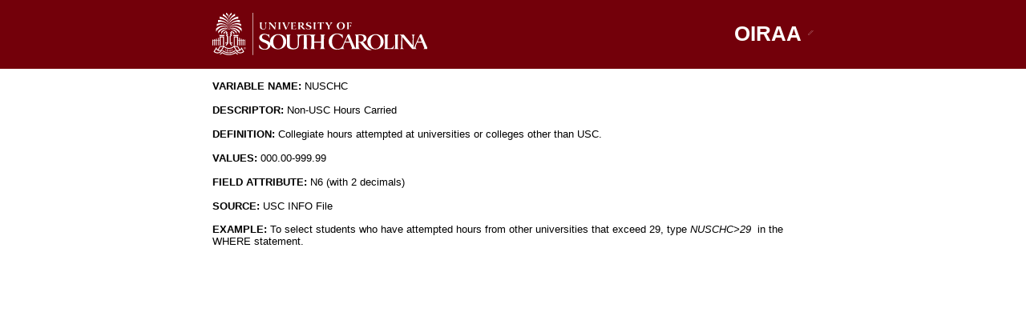

--- FILE ---
content_type: text/html
request_url: http://oiraa.dw.sc.edu/dataware/datadictionary/prebanner/Nuschc.htm
body_size: 5060
content:

<!--[if lt IE 7]> <html class="no-js ie6 oldie" lang="en"> <![endif]--><!--[if IE 7]> <html class="no-js ie7 oldie" lang="en"> <![endif]--><!--[if IE 8]> <html class="no-js ie8 oldie" lang="en"> <![endif]--><!--[if gt IE 8]><!--><html lang="en"><!-- InstanceBegin template="/Templates/IACSite_DataDict.dwt" codeOutsideHTMLIsLocked="false" -->
<head>

<title>Data Dictionary - Office of Institutional Research, Assessment, and Analytics | University of South Carolina</title>
 
<style>
select { width: auto; margin:0; }
::-webkit-input-placeholder { color: #a3a3a3; }
:-ms-input-placeholder {  color: #a3a3a3;  } 

body {
  margin: 0px;
  padding: 0px;
  color: black;
  font-size: 14px;
  font-family: 'Open Sans', sans-serif !important;
}

body, table, td, th {
  margin: 0 auto;
}

h1, h2, h3, h4, h5, h6 {
    color: #73000a;
    margin: 0px 0px 5px;
}

h1 {
    font-size: 2em;
    margin: 0.67em 0;
}

h2 {
    font-size: 1.5em;
    margin: 0.83em 0;
}

h3 {
    font-size: 1.17em;
    margin: 1em 0;
}

h4 {
    font-size: 1em;
    margin: 1.33em 0;
}

h5 {
    font-size: 0.875em;
    margin: 1.67em 0;
}

h6 {
    font-size: 0.75em;
    margin: 2.33em 0;
}

a:link {
  color: #990000;
  text-decoration: underline;
}

a:active {
  color: #990000;
  text-decoration: underline;
}

.copyright {
  font-size: 10px;
}

a:visited 
{
  color: #990000;
}	

a {
  font-weight: 700;
}

a:hover {
  color: #818701;
}

#usc-header,
#usc-footer {
  background-color: #73000A;
  color: #FFF;
  font-family: 'Open Sans', sans-serif;
  float: left;
  width: 100%;
  padding: 10px 0;
  position: relative;
  text-align: center;
}

#usc-header {
  margin-bottom: 1em;
}

.container.mod-header {
  display: -webkit-box;
  display: -ms-flexbox;
  display: flex;
  -webkit-box-align: center;
  -ms-flex-align: center;
  align-items: center;
  -ms-flex-wrap: wrap;
  flex-wrap: wrap;
  max-width: 750px;
  margin: 0 auto;
  padding-left: .9375em;
  padding-right: .9375em;
}

.container.mod-header h1 {
  margin-left: auto;
  font-size: 26px;
}

.container.mod-header a {
  font-weight: 300;
}

.container.mod-header h1 b {
  font-weight: 700;
}

@media only screen and (min-width: 48em) {
  #usc-header,
  #usc-footer {
    text-align: left;
  }
}

.usc-logo {
  background: url(//sc.edu/_resources/img/USC_Web_linear.svg) no-repeat;
  width: 268px;
  height: 53px;
  display: block;
}

.container.mod-body {
    max-width: 750px;
    margin: 0 auto;
    padding-left: .9375em;
    padding-right: .9375em;
}

#usc-header a {
    text-decoration: none;
    color: #FFF;
}

@media only screen and (max-width: 560px) {
  .container.mod-header {
    -webkit-box-pack: center;
    -ms-flex-pack: center;
    justify-content: center;
  }
  .container.mod-header h1 {
    margin-left: 0;
  }
}

@media (max-width: 40em) {
	.fsboxshadow .fsBody .fsForm { margin-bottom: 2em;  }

	.fsFieldRow input[type=email], .fsFieldRow input[type=number], .fsFieldRow input[type=tel], .fsFieldRow input[type=text], .fsForm textarea { font-size: inherit; }

	select { width: auto; }
}

.new-window:after {
    content: '';
    background: url(https://sc.edu/_global_resources/css/../img/icons/external_link.png) no-repeat center right;
    padding-right: 15px;
    width: 11px;
    height: 11px;
}

</style>

</head>

<body>

<header id="usc-header" role="banner">
	<div class="container mod-header">
		<a href="http://www.sc.edu" class="usc-logo"></a>
        <h1><a class="new-window" href="http://oiraa.sc.edu"><b>OIRAA</b></a></h1>
	</div>
</header>


<div class="container mod-body">
				          	
			   
   <!-- InstanceBeginEditable name="TextRegion" -->

<p class="body"><strong>
<span style="font-size: 10.0pt; font-family: Arial; color: black">VARIABLE NAME:</span></strong><span style="font-size: 10.0pt; font-family: Arial; color: black"> 
NUSCHC <br>
<br>
<strong><span style="font-family: Arial">DESCRIPTOR:</span></strong> Non-USC 
Hours Carried <br>
<br>
<strong><span style="font-family: Arial">DEFINITION:</span></strong> Collegiate 
hours attempted at universities or colleges other than USC. <br>
<br>
<strong><span style="font-family: Arial">VALUES:</span></strong> 000.00-999.99
<br>
<br>
<strong><span style="font-family: Arial">FIELD ATTRIBUTE:</span></strong> N6 
(with 2 decimals) <br>
<br>
<strong><span style="font-family: Arial">SOURCE:</span></strong> USC INFO File</span></p>
<p class="body"><strong>
<span style="font-size: 10.0pt; font-family: Arial; color: black">EXAMPLE:</span></strong><span style="font-size: 10.0pt; font-family: Arial; color: black"> 
To select students who have attempted hours from other universities that exceed 
29, type <i>NUSCHC&gt;29 </i>&nbsp;in the WHERE statement. </span></p>
<p class="MsoNormal">&nbsp;</p>

<!-- InstanceEndEditable -->
</div>
<br>
<br>


</body>
<!-- InstanceEnd --></html>


--- FILE ---
content_type: image/svg+xml
request_url: http://sc.edu/_resources/img/USC_Web_linear.svg
body_size: 25261
content:
<?xml version="1.0" encoding="utf-8"?>
<!-- Generator: Adobe Illustrator 16.0.0, SVG Export Plug-In . SVG Version: 6.00 Build 0)  -->
<!DOCTYPE svg PUBLIC "-//W3C//DTD SVG 1.1//EN" "http://www.w3.org/Graphics/SVG/1.1/DTD/svg11.dtd">
<svg version="1.1" id="Layer_1" xmlns="http://www.w3.org/2000/svg" xmlns:xlink="http://www.w3.org/1999/xlink" x="0px" y="0px"
	 width="270px" height="53px" viewBox="0 0 270 53" enable-background="new 0 0 270 53" xml:space="preserve">
<rect x="49.972" y="-0.186" fill="#FFFFFF" width="0.658" height="53"/>
<g>
	<path fill="#FFFFFF" d="M62.175,12.03c-0.655,0.334-0.809,0.604-0.809,1.424l-0.014,3.403v0.089c0,1.783,0.167,2.324,0.822,2.811
		c0.397,0.294,0.988,0.449,1.693,0.449c1.195,0,1.964-0.5,2.158-1.424c0.076-0.359,0.114-0.796,0.114-1.311v-0.179l-0.011-3.003
		V14.2c0-1.245-0.219-1.734-1.015-2.157h2.799c-0.861,0.5-1.066,0.949-1.105,2.4l-0.077,3.568c-0.051,1.963-1.04,2.798-3.312,2.798
		c-2.58,0-3.966-0.923-3.966-2.645V18l-0.064-4.532c-0.013-0.887-0.115-1.13-0.616-1.438H62.175z"/>
	<path fill="#FFFFFF" d="M70.995,18.768c0-0.345,0.012-0.589,0.025-0.731c0-0.063,0-0.063,0-0.089l0.012-4.839
		c-0.256-0.475-0.628-0.784-1.231-1.028l2.797-0.012l5.519,6.367l0.026-3.89v-0.09c0-1.527-0.231-2.028-1.053-2.349h2.632
		c-0.295,0.103-0.616,0.513-0.758,0.962c-0.102,0.333-0.205,1.104-0.23,1.747l-0.09,1.873c0,0.026,0,0.026,0,0.064
		c0,0.052,0,0.129,0,0.23c-0.013,0.091-0.013,0.154-0.013,0.206c0,0.09,0,0.09,0,0.103l-0.077,3.427l-1.014,0.012l-0.039-0.051
		c-0.167-0.205-1.065-1.296-2.695-3.272c-1.49-1.797-2.504-2.991-3.042-3.556l-0.168-0.178v3.708v0.345l0.04,0.823
		c0.077,1.476,0.153,1.682,0.794,2.027l0.09,0.039h-2.515C70.751,20.258,70.969,19.846,70.995,18.768z"/>
	<path fill="#FFFFFF" d="M82.691,19.09v-0.103V13.52v-0.052c0-0.821-0.169-1.156-0.694-1.375h3.234
		c-0.499,0.322-0.642,0.708-0.642,1.669v0.077l-0.012,5.236v0.077c0,0.809,0.154,1.193,0.564,1.463h-3.119
		C82.574,20.294,82.691,20.026,82.691,19.09z"/>
	<path fill="#FFFFFF" d="M91.073,20.643l-0.603-1.452l-0.566-1.386l-0.038-0.103l-1.861-4.287c-0.32-0.744-0.577-1.129-0.95-1.374
		l3.504-0.013c-0.501,0.308-0.655,0.487-0.655,0.795c0,0.129,0.064,0.361,0.154,0.591l0.04,0.077l0.641,1.63
		c0,0.039,0.013,0.039,0.026,0.065c0.064,0.114,0.154,0.333,0.282,0.652c0.064,0.168,0.154,0.399,0.269,0.682
		c0.014,0.063,0.026,0.063,0.04,0.089l1.09,2.489l1.822-4.183c0.322-0.758,0.617-1.695,0.617-1.99c0-0.321-0.231-0.642-0.655-0.886
		h2.516c-0.476,0.308-0.924,0.886-1.284,1.604l-0.565,1.129l-0.064,0.154l-1.566,3.426l-0.051,0.09l-0.435,1.09l-0.437,1.08
		l-0.04,0.114h-1.193L91.073,20.643z"/>
	<path fill="#FFFFFF" d="M98.494,18.627l0.025-0.552v-0.348v-3.939V13.71l-0.025-0.422c-0.038-0.616-0.32-1.052-0.783-1.208h0.154
		l2.965,0.052l3.055-0.064l0.104-0.013l0.154,1.811l-0.065,0.011c-0.462-0.962-1.283-1.398-2.657-1.398h-1.025l-0.052,3.454h0.873
		h0.026c1.193,0,1.834-0.334,2.002-1.053h0.088v2.541h-0.077c-0.179-0.731-0.82-1.13-1.847-1.13l-0.128,0.014h-0.937v2.554v0.114
		l0.038,0.657c0.026,0.461,0.245,0.615,0.887,0.615c1.282,0,2.014-0.23,2.708-0.834c0.27-0.231,0.359-0.345,0.552-0.654l0.09,0.012
		l-0.54,1.849h-6.366C98.391,20.36,98.43,20.258,98.494,18.627z"/>
	<path fill="#FFFFFF" d="M107.339,19.191l0.014-1.68v-0.155v-0.577v-0.527c0-0.064,0-0.103,0-0.114l-0.039-2.709
		c-0.012-0.718-0.231-1.168-0.655-1.335h0.797c0,0,0.038,0,0.077,0c0.102,0.014,0.372,0,0.782-0.024c0.051,0,0.36,0,0.912-0.013
		l1.194-0.038c1.861,0,2.708,0.307,3.197,1.129c0.191,0.321,0.294,0.693,0.294,1.078c0,1.169-0.796,2.002-2.08,2.196l1.656,1.885
		l0.064,0.078c0.039,0.052,0.296,0.333,0.771,0.836c0.385,0.41,0.642,0.678,0.783,0.794c0.089,0.076,0.333,0.256,0.706,0.526
		l0.064,0.038c-0.219,0.039-0.27,0.052-0.655,0.065l-0.526,0.012c-0.051,0-0.089,0-0.141,0c-1.014,0-1.721-0.372-2.401-1.282
		c-0.025-0.065-0.051-0.065-0.064-0.078l-2.246-2.58h-0.603l0.038,2.451v0.09c0.013,0.681,0.142,0.95,0.59,1.297l0.09,0.064h-3.363
		C107.096,20.424,107.339,19.962,107.339,19.191z M109.894,16.355h0.025c1.348,0,2.118-0.72,2.118-1.964
		c0-1.141-0.745-1.925-1.835-1.925c-0.039,0-0.09,0-0.13,0.013c-0.051,0-0.089,0-0.102,0l-0.744,0.025l0.014,3.812L109.894,16.355z"
		/>
	<path fill="#FFFFFF" d="M116.686,18.011h0.128c0.514,1.516,1.669,2.438,3.08,2.438c1.052,0,1.85-0.667,1.85-1.564
		c0-0.822-0.527-1.284-2.196-1.914c-1.618-0.602-2.207-1.001-2.554-1.693c-0.128-0.27-0.192-0.579-0.192-0.912
		c0-1.488,1.283-2.58,3.029-2.58c0.654,0,1.231,0.129,2.079,0.451c0.245,0.088,0.32,0.102,0.41,0.102
		c0.193,0,0.309-0.077,0.526-0.347l0.103,2.168h-0.141c-0.372-1.051-1.592-1.923-2.721-1.923c-0.885,0-1.477,0.564-1.477,1.386
		c0,0.858,0.412,1.218,2.002,1.757c1.49,0.5,2.221,0.976,2.644,1.68c0.194,0.348,0.296,0.746,0.296,1.155
		c0,1.58-1.45,2.684-3.479,2.684c-1.205,0-2.81-0.527-3.35-1.104L116.686,18.011z"/>
	<path fill="#FFFFFF" d="M126.482,19.09v-0.103V13.52v-0.052c0-0.821-0.168-1.156-0.695-1.375h3.236
		c-0.501,0.322-0.644,0.708-0.644,1.669v0.077l-0.011,5.236v0.077c0,0.809,0.154,1.193,0.566,1.463h-3.12
		C126.365,20.294,126.482,20.026,126.482,19.09z"/>
	<path fill="#FFFFFF" d="M133.952,18.961v-0.179l0.013-6.226h-0.141c-0.756,0-1.297,0.154-1.888,0.564
		c-0.435,0.295-0.565,0.424-0.809,0.821l-0.141-0.039l0.604-1.988c0.475,0.166,0.63,0.178,2.271,0.178h1.438
		c1.965,0,3.43-0.051,3.904-0.114l0.143,0.179l-0.744,1.72l-0.17-0.051c0.029-0.063,0.029-0.089,0.029-0.152
		c0-0.822-0.451-1.169-1.492-1.169h-0.037l-1.002,0.025l0.039,6.355c0,1.115,0.178,1.475,0.846,1.732h-3.696
		C133.747,20.412,133.952,20.014,133.952,18.961z"/>
	<path fill="#FFFFFF" d="M143.506,20.54c0.604-0.347,0.678-0.5,0.678-1.374V17.06l-2.502-3.786
		c-0.463-0.693-0.785-1.064-1.119-1.245l3.752-0.012l-0.131,0.063l-0.205,0.09c-0.086,0.04-0.166,0.116-0.244,0.218
		c-0.078,0.104-0.111,0.218-0.111,0.322c0,0.127,0.139,0.423,0.355,0.783l1.834,2.862l1.121-1.783l0.053-0.078
		c0.33-0.553,0.588-1.194,0.588-1.554c0-0.347-0.207-0.603-0.682-0.86h2.873c-0.369,0.257-0.678,0.566-1.125,1.117
		c-0.234,0.295-0.605,0.808-1.129,1.552c-0.029,0.066-0.041,0.066-0.053,0.091l-1.361,2.093v1.795v0.104
		c0,1.09,0.18,1.554,0.682,1.784h-3.404C143.43,20.591,143.467,20.566,143.506,20.54z"/>
	<path fill="#FFFFFF" d="M155.123,16.355c0-2.63,2.145-4.543,5.084-4.543c2.951,0,5.043,1.861,5.043,4.478
		c0,2.682-2.17,4.558-5.221,4.558C157.215,20.848,155.123,18.936,155.123,16.355z M163.199,16.33c0-2.311-1.248-4.03-2.916-4.03
		c-1.682,0-2.9,1.771-2.9,4.211c0,2.297,1.129,3.876,2.783,3.876C161.885,20.386,163.199,18.627,163.199,16.33z"/>
	<path fill="#FFFFFF" d="M168.178,19.204c0.014-0.448,0.043-1.013,0.055-1.681v-0.141l-0.012-2.696v-0.103v-0.192
		c0-1.539-0.221-2.195-0.799-2.311l5.959-0.051l0.098,1.887h-0.098c-0.232-0.962-0.977-1.528-2.068-1.528l-0.141,0.013l-1.09,0.014
		l0.012,3.542h1.049c1.006,0,1.299-0.18,1.758-1.013c0-0.052,0.018-0.04,0.043-0.077h0.1l-0.021,2.617l-0.121,0.013
		c-0.201-0.794-0.781-1.193-1.742-1.193h-0.041l-1.023,0.013v2.501v0.092c0,1.063,0.205,1.592,0.691,1.707h-3.246
		C167.988,20.424,168.156,20.041,168.178,19.204z"/>
</g>
<g>
	<path fill="#FFFFFF" d="M203.541,44.854c-3.598,0-6.137-3.549-6.137-8.631c0-5.075,2.482-8.568,6.117-8.568
		c3.625,0,6.326,3.658,6.326,8.598C209.848,41.276,207.232,44.854,203.541,44.854z M203.248,45.702
		c5.977,0,10.316-4.044,10.316-9.614c0-5.431-4.125-9.361-9.797-9.39c-5.984,0-10.484,4.121-10.484,9.583
		C193.283,41.687,197.57,45.702,203.248,45.702z"/>
	<path fill="#FFFFFF" d="M213.578,45.327h0.33c1.443-0.078,3.834-0.134,6.566-0.134c1.938,0,3.686,0.056,5.102,0.134h0.111
		l1.037-4.748l-0.193-0.026l-0.08,0.137c-1.338,2.809-2.676,3.711-5.516,3.711c-2.045,0-2.428-0.217-2.428-1.442l-0.021-12.67
		c0-1.5,0.631-2.564,1.809-3.112h-6.906c1.389,0.575,1.797,1.34,1.826,3.387l0.055,6.115c0,0-0.027,6.409-0.027,6.521
		C215.242,44.072,214.645,44.837,213.578,45.327z"/>
	<path fill="#FFFFFF" d="M226.623,45.327h6.107c-1.174-0.571-1.58-1.306-1.58-2.728l0.029-12.254c0-1.859,0.244-2.405,1.498-3.17h-6
		c1.119,0.795,1.338,1.175,1.338,2.595v0.544l-0.055,12.314C227.936,44.073,227.662,44.647,226.623,45.327z"/>
	<path fill="#FFFFFF" d="M82.292,26.665c-5.977,0.017-10.471,4.153-10.455,9.616c0.002,0.491,0.04,0.971,0.11,1.438
		c-0.811-1.442-2.567-2.508-5.784-3.674l-1.131-0.418c-2.254-0.812-3.188-1.796-3.192-3.344c-0.004-1.72,1.428-3.077,3.232-3.083
		c1.748-0.004,3.694,0.976,4.77,2.354c0.48,0.62,0.624,0.899,0.964,1.8l0.423-0.059l-0.295-4.367l-0.31-0.029
		c-0.223,0.369-0.422,0.482-0.873,0.483c-0.253,0-0.423-0.028-0.874-0.254c-1.298-0.556-2.767-0.891-4.174-0.886
		c-3.637,0.012-6.195,2.076-6.186,4.98c0.008,2.705,1.616,4.309,6.161,6.07c0.848,0.334,1.327,0.504,1.497,0.587
		c2.003,0.811,3.134,2.132,3.139,3.736c0.007,2.061-1.735,3.589-4.048,3.595c-2.875,0.011-5.39-1.986-6.583-5.193l-0.396,0.086
		l0.127,3.857c0.31,0.256,0.422,0.341,0.959,0.621c2.23,1.179,3.583,1.538,5.811,1.532c1.296-0.006,2.479-0.207,3.494-0.548
		c2.222-0.821,3.852-3.109,3.845-5.392c0-0.134-0.005-0.262-0.015-0.391c1.419,3.542,4.962,5.896,9.32,5.885
		c5.981-0.018,10.31-4.071,10.293-9.639C92.104,30.596,87.972,26.678,82.292,26.665z M82.127,44.823
		c-3.604,0.01-6.154-3.533-6.169-8.612c-0.015-5.079,2.462-8.578,6.092-8.587c3.63-0.015,6.344,3.636,6.358,8.579
		C88.424,41.226,85.813,44.812,82.127,44.823z"/>
	<path fill="#FFFFFF" d="M139.107,35.988l0.035-4.446l0.1-2.158c0.033-0.9,0.518-1.575,1.5-2.208h-6.418
		c0.949,0.65,1.258,1.372,1.266,3.093v0.056l-0.064,5.724h-8.507l-0.034-4.115v-0.135c-0.01-2.977,0.262-3.664,1.812-4.564
		l0.113-0.058l-6.884-0.035l-11.872,0.014l-5.218,0.021c1.149,0.515,1.673,1.603,1.682,3.896l-0.195,8.381
		c-0.022,1.062-0.103,1.663-0.293,2.321c-0.483,1.667-2.203,2.679-4.578,2.688c-1.883,0.004-3.606-0.699-4.291-1.735
		c-0.604-0.898-0.853-1.961-0.831-3.875l-0.022-8.023l0.04-1.19c0.078-1.365,0.484-1.969,1.716-2.463h-6.716
		c1.011,0.296,1.399,0.935,1.432,2.437l0.033,10.673c0.005,1.885,0.528,3.087,1.76,3.926c1.448,1.033,3.417,1.493,6.065,1.48
		c4.806-0.011,7.172-2.095,7.188-6.407l0.184-6.563c-0.009-3.078,1.117-4.634,4.676-4.614l1.253-0.033l0.094,13.537
		c-0.021,2.267-0.372,3.226-1.436,3.717h6.826c-1.364-0.483-1.805-1.324-1.812-3.564l-0.099-13.702l2.414-0.021
		c3.333,0.003,3.463,1.555,3.474,4.779l-0.009,4.995v0.137l-0.047,1.913v0.217l-0.102,2.158c-0.052,1.444-0.429,2.347-1.223,2.952
		l-0.216,0.136h6.477c-1.01-0.597-1.35-1.218-1.354-2.607l-0.007-5.554h8.481l-0.068,4.543c0.01,1.967-0.441,2.932-1.615,3.618
		h6.895c-1.127-0.542-1.637-1.443-1.643-2.973l0.033-5.249L139.107,35.988z"/>
	<path fill="#FFFFFF" d="M262.814,45.327H270c-0.918-0.288-1.539-0.996-2.354-2.694c0,0-2.443-5.426-2.625-5.842
		c-0.387-0.83-0.361-0.794-4.117-10.043c-0.391,0.185-1.881,0.373-1.982,0.373c0,0-0.617,1.462-0.98,2.269
		c-0.576,1.31-3.037,6.659-3.037,6.659l-2.68,5.998c-0.402,0.833-0.805,1.503-1.281,2.082l-0.062-2.426l0.025-3.851l0.08-2.32
		l0.193-4.809c0.082-1.909,0.408-2.669,1.557-3.549h-4.369c1.037,0.492,1.504,1.804,1.504,4.315l0.029,1.884l-0.193,7.126
		l-11.033-13.325l-5.295,0.002c1.012,0.575,1.664,1.063,2.268,1.694l-0.031,12.692c0,2.183-0.408,2.973-1.91,3.765h5.486
		c-1.688-0.516-2.266-1.392-2.266-3.493l-0.02-11.546l12.436,15.039h0.316h1.312h4.076c-0.941-0.368-1.516-1.1-1.516-1.912
		c0-0.649,0.277-2.402,0.67-3.292l1.373-2.957h6.098l2.295,5.755c0,0,0.023,0,0.053,0.129c0.131,0.342,0.262,0.759,0.262,0.913
		C264.281,44.539,263.758,45.013,262.814,45.327z M256.096,36.048l2.578-6.028l2.477,6.028H256.096z"/>
	<path fill="#FFFFFF" d="M195.418,44.794c-0.713-0.574-1.256-1.197-2.127-2.124c-0.488-0.546-1.631-1.774-2.209-2.43
		c-0.051-0.057-0.082-0.057-0.111-0.137l-3.002-3.657c2.758-0.684,4.232-2.323,4.232-4.668c0-1.614-0.846-3.086-2.238-3.877
		c-0.982-0.547-2.516-0.846-4.395-0.846c-0.164,0-0.604,0-0.604,0l-3.877,0.107l-0.814,0.028l-2.924-0.028
		c1.201,0.626,1.582,1.312,1.582,2.867l-0.025,12.293l0.025,0.275c0,0.696-0.152,1.251-0.473,1.707
		c-0.314-0.408-0.627-0.952-0.973-1.673c0,0-2.441-5.426-2.625-5.842c-0.385-0.83-0.361-0.794-4.117-10.043
		c-0.391,0.185-1.879,0.373-1.984,0.373c0,0-0.611,1.462-0.975,2.269c-0.574,1.31-1.832,4.132-1.832,4.132l-1.209,2.527
		l-2.264,5.071c-0.336,0.653-0.551,0.957-1.15,1.639c-1.508,1.652-3.104,2.436-4.994,2.436c-4.295,0-7.139-3.773-7.139-9.463
		c0-5.345,2.639-8.971,6.471-8.971c2.439,0,4.527,1.512,6.766,4.845l0.061,0.117l0.379-0.031l-0.439-4.467
		c-0.289,0.114-0.467,0.174-0.607,0.142c-0.088,0-0.146,0-0.234-0.058c-1.682-0.868-4.031-1.451-6.01-1.451
		c-6.127,0-10.479,4.238-10.479,10.161c0,5.867,4.295,10.077,10.275,10.077c1.508,0,2.945-0.235,4.424-0.768h5.084
		c-0.938-0.368-1.516-1.1-1.516-1.912c0-0.649,0.281-2.402,0.672-3.292l1.371-2.957h6.1c0,0,2.32,5.755,2.346,5.884
		c0.131,0.342,0.262,0.759,0.262,0.913c0,0.576-0.521,1.05-1.465,1.364h4.477h2.707h4.773c-1.689-0.491-2.213-1.201-2.213-3.192
		l-0.051-5.091l0.818-0.055c0.791,0,0.975,0.084,1.5,0.713l0.9,1.062c0,0,3.246,4.016,3.301,4.152
		c0.898,1.007,1.447,1.611,1.691,1.806c0.906,0.813,2.482,1.82,5.273,1.915c1.479,0.055,2.006-0.131,3.018-0.518
		C197.371,45.884,196.338,45.532,195.418,44.794z M165.936,36.048l2.582-6.028l2.475,6.028H165.936z M184.256,36.223
		c-0.137,0-1.885-0.076-1.885-0.076l-0.021-8.111l1.689-0.054c1.096,0.027,1.994,0.192,2.674,0.463
		c1.232,0.494,2.076,2.021,2.076,3.738C188.789,34.808,187.178,36.223,184.256,36.223z"/>
</g>
<g>
	<path fill="#FFFFFF" d="M20.555,50.544c-1.75,0-2.8-0.183-4.463-0.775c-1.584-0.567-2.461-1.047-3.771-2.103l0.591-0.916
		c1.211,0.959,1.955,1.424,3.404,1.951c1.549,0.572,2.546,0.74,4.208,0.753c1.655-0.013,2.668-0.176,4.226-0.753
		c1.449-0.53,2.196-0.992,3.404-1.951l0.592,0.916c-1.313,1.056-2.188,1.533-3.771,2.103C23.328,50.354,22.304,50.544,20.555,50.544
		z"/>
	<g>
		<path fill="#FFFFFF" d="M15.413,47.181l0.961,0.448c-0.132-0.105-0.138-0.231-0.034-0.457l0.757-1.611
			c-0.164-0.008-0.357-0.051-0.767-0.166l-0.057-0.02c0.018,0.014,0.029,0.027,0.038,0.034c0.12,0.092,0.136,0.179,0.061,0.354
			c0,0-0.506,1.094-0.515,1.118c-0.143,0.275-0.181,0.304-0.383,0.299C15.458,47.186,15.437,47.186,15.413,47.181z"/>
	</g>
	<g>
		<path fill="#FFFFFF" d="M19.089,46.793l-0.027-0.019c-0.375-0.254-0.497-0.478-0.422-0.757c0.075-0.272,0.286-0.407,0.535-0.343
			c0.27,0.079,0.4,0.345,0.324,0.646C19.432,46.557,19.278,46.734,19.089,46.793z M18.637,47.035
			c0.552,0.348,0.723,0.633,0.617,1.035c-0.094,0.35-0.375,0.543-0.69,0.454c-0.361-0.096-0.515-0.438-0.396-0.888
			C18.253,47.327,18.418,47.113,18.637,47.035z M18.526,46.956l-0.061,0.006c-0.131,0.018-0.239,0.037-0.333,0.051
			c-0.292,0.068-0.504,0.265-0.575,0.527c-0.129,0.481,0.231,0.929,0.884,1.104c0.669,0.177,1.247-0.071,1.387-0.602
			c0.035-0.126,0.043-0.251,0.017-0.373c-0.05-0.275-0.175-0.43-0.591-0.744c-0.015-0.008-0.041-0.027-0.073-0.057
			c0.442,0.007,0.745-0.16,0.825-0.462c0.094-0.358-0.202-0.704-0.735-0.847c-0.579-0.155-1.061,0.053-1.184,0.511
			c-0.06,0.224-0.008,0.453,0.135,0.621C18.315,46.801,18.349,46.832,18.526,46.956z"/>
	</g>
	<g>
		<path fill="#FFFFFF" d="M22.372,48.29c-0.404,0.068-0.787-0.333-0.897-0.955c-0.103-0.581,0.084-1.02,0.456-1.083
			c0.403-0.074,0.806,0.354,0.917,0.984C22.948,47.803,22.757,48.22,22.372,48.29z M22.375,48.438
			c0.807-0.14,1.277-0.714,1.156-1.412c-0.123-0.695-0.783-1.071-1.606-0.93c-0.199,0.033-0.397,0.102-0.573,0.202
			c-0.46,0.259-0.643,0.654-0.548,1.196C20.931,48.214,21.557,48.583,22.375,48.438z"/>
	</g>
	<g>
		<path fill="#FFFFFF" d="M24.862,47.581l0.954-0.465c-0.165,0.034-0.269-0.042-0.38-0.266l-0.775-1.603
			c-0.109,0.123-0.261,0.247-0.608,0.494l-0.052,0.033c0.023-0.004,0.037-0.011,0.049-0.007c0.149-0.038,0.229,0.007,0.315,0.172
			c0,0,0.531,1.083,0.543,1.108c0.126,0.283,0.124,0.331-0.006,0.483C24.893,47.546,24.883,47.562,24.862,47.581z"/>
	</g>
	<polygon fill="#FFFFFF" points="25.737,27.85 32.733,27.85 31.936,29.133 26.489,29.133 	"/>
	<polygon fill="#FFFFFF" points="26.666,29.747 31.952,29.747 31.952,34.292 40.344,34.292 40.344,34.86 31.952,34.86 
		31.952,40.697 30.87,40.697 30.87,30.852 27.785,30.852 27.785,40.697 26.666,40.697 	"/>
	<path fill="#FFFFFF" d="M33.229,31.402c0.57-0.293,0.931,0,0.931,0v9.295h-0.931V31.402z"/>
	<path fill="#FFFFFF" d="M35.531,32.486c0.573-0.293,0.932,0,0.932,0v8.211h-0.932V32.486z"/>
	<path fill="#FFFFFF" d="M37.834,33.151c0.573-0.293,0.932,0,0.932,0v7.546h-0.932V33.151z"/>
	<path fill="#FFFFFF" d="M40.138,33.647c0.572-0.294,0.93,0,0.93,0v7.05h-0.93V33.647z"/>
	<path fill="#FFFFFF" d="M23.237,40.697h1.498L22.912,38.3h2.072v-1.011h-2.26l0.031-7.306l2.072-2.134h-1.578l1.583-2.292h-1.514
		l1.264-1.571c0.577,0.45,0.876,0.751,1.34,1.318c0.61,0.754,0.886,1.25,1.259,2.147v-2.787c-0.431-0.397-0.701-0.601-1.209-0.894
		c-0.81-0.476-1.336-0.663-2.26-0.835l-2.225,2.627h1.672l-1.514,2.287h1.421l-1.669,1.764l-0.014,8.462L23.237,40.697z"/>
	<polygon fill="#FFFFFF" points="15.332,27.85 8.338,27.85 9.132,29.133 14.58,29.133 	"/>
	<polygon fill="#FFFFFF" points="14.401,29.747 9.118,29.747 9.118,34.292 0.723,34.292 0.723,34.86 9.118,34.86 9.118,40.697 
		10.201,40.697 10.201,30.852 13.284,30.852 13.284,40.697 14.401,40.697 	"/>
	<path fill="#FFFFFF" d="M7.837,31.402c-0.571-0.293-0.93,0-0.93,0v9.295h0.93V31.402z"/>
	<path fill="#FFFFFF" d="M5.536,32.486c-0.571-0.293-0.931,0-0.931,0v8.211h0.931V32.486z"/>
	<path fill="#FFFFFF" d="M3.232,33.151c-0.571-0.293-0.93,0-0.93,0v7.546h0.93V33.151z"/>
	<path fill="#FFFFFF" d="M0.93,33.647c-0.571-0.294-0.93,0-0.93,0v7.05h0.93V33.647z"/>
	<path fill="#FFFFFF" d="M17.832,40.697h-1.498l1.823-2.397h-2.07v-1.011h2.256l-0.031-7.306l-1.577-2.134h1.577l-2.076-2.292h1.516
		l-1.263-1.571c-0.579,0.45-0.879,0.751-1.34,1.318c-0.612,0.754-0.888,1.25-1.261,2.147v-2.787
		c0.433-0.396,0.703-0.599,1.211-0.894c0.809-0.476,1.334-0.659,2.259-0.835l2.225,2.627H17.91l2.01,2.287h-1.423l1.176,1.764
		l0.014,8.462L17.832,40.697z"/>
	<g>
		<path fill="#FFFFFF" d="M22.305,21.101c1.084-0.369,1.774-0.432,2.913-0.328c1.428,0.132,2.268,0.467,3.435,1.301
			c0.73,0.52,1.104,0.895,1.625,1.624v3.286c-0.391-1.464-0.853-2.297-1.9-3.393c-1.018-1.064-1.803-1.533-3.191-2.025
			C24.113,21.189,23.443,21.092,22.305,21.101z"/>
		<path fill="#FFFFFF" d="M19.065,21.101c-1.082-0.371-1.775-0.434-2.914-0.328c-1.425,0.136-2.268,0.465-3.432,1.301
			c-0.729,0.522-1.104,0.895-1.625,1.624v3.286c0.392-1.464,0.852-2.297,1.9-3.393c1.02-1.062,1.801-1.533,3.188-2.025
			C17.258,21.191,17.926,21.092,19.065,21.101z"/>
		<path fill="#FFFFFF" d="M20.587,7.87c0.305-2.13,0.755-3.25,1.746-4.461c0.549-0.67,0.976-0.803,1.719-1.274l0.018-2.318
			c-1.114,0.7-1.7,1.313-2.417,2.536c-0.655,1.122-0.923,2.767-1.065,3.904c-0.144-1.137-0.408-2.782-1.064-3.904
			c-0.718-1.223-1.303-1.836-2.418-2.536l0.02,2.318c0.743,0.471,1.17,0.604,1.717,1.274C19.834,4.62,20.285,5.739,20.587,7.87z"/>
		<path fill="#FFFFFF" d="M20.587,11.59c0.431-1.143,0.729-1.722,1.384-2.712c0.948-1.435,1.614-2.206,2.981-3.249
			c1.171-0.89,1.946-1.333,3.31-1.8V1.249c-1.302,0.473-1.714,0.974-2.716,1.781c-0.409,0.325-1.237,1.112-1.997,2.059
			c-0.796,0.993-1.515,2.153-1.768,2.675c-0.362,0.752-1.021,2.093-1.195,3.16c-0.174-1.066-0.833-2.407-1.194-3.16
			c-0.25-0.522-0.972-1.682-1.768-2.675c-0.761-0.946-1.59-1.733-1.995-2.059c-1.001-0.807-1.416-1.308-2.72-1.781v2.581
			c1.365,0.467,2.14,0.912,3.312,1.8c1.366,1.039,2.035,1.812,2.982,3.249C19.86,9.868,20.157,10.447,20.587,11.59z"/>
		<path fill="#FFFFFF" d="M20.587,13.657c0.402-1.062,0.928-2.268,1.882-3.479c0.969-1.227,1.718-1.76,3-2.654
			c2.311-1.609,3.91-2.335,6.658-2.787v2.657c-1.245,0.057-2.257,0.155-3.639,0.541c-1.603,0.447-2.442,0.881-3.902,1.722
			c-1.18,0.684-2.844,2.585-4,4.58c-1.155-1.995-2.82-3.896-3.998-4.58c-1.46-0.841-2.301-1.275-3.904-1.722
			c-1.382-0.385-2.395-0.484-3.639-0.541V4.737c2.75,0.452,4.346,1.178,6.658,2.787c1.282,0.894,2.032,1.427,3.001,2.654
			C19.662,11.389,20.184,12.595,20.587,13.657z"/>
		<path fill="#FFFFFF" d="M20.584,16.301c-1.601-1.832-3.472-3.292-4.795-3.92c-1.788-0.852-3.15-1.14-5.236-1.084
			c-1.393,0.033-3.511,0.647-3.511,0.647L7.033,8.959c2.054,0,3.257,0.191,5.22,0.814c2.049,0.647,3.22,1.161,4.928,2.461
			c1.553,1.18,2.269,2.206,3.406,3.666c1.14-1.459,1.855-2.485,3.407-3.669c1.708-1.306,2.877-1.814,4.926-2.463
			c1.963-0.623,3.167-0.816,5.221-0.815l-0.01,2.985c0,0-2.12-0.613-3.512-0.648c-2.085-0.055-3.45,0.236-5.234,1.086
			C24.063,13.004,22.185,14.469,20.584,16.301z"/>
		<path fill="#FFFFFF" d="M20.593,17.774c1.335-1.365,2.161-2.016,3.796-2.916c2.115-1.167,4.177-1.797,5.912-1.844
			c2.063-0.056,3.46,0.214,5.413,0.998v2.866c-1.587-1.364-2.656-1.932-4.644-2.313c-2.515-0.479-4.135-0.015-6.496,0.978
			c-1.705,0.714-2.563,1.319-3.975,2.59c-1.407-1.271-2.287-1.87-4-2.59c-2.362-0.99-3.982-1.464-6.496-0.978
			c-1.986,0.383-3.056,0.949-4.647,2.313l0.002-2.866c1.955-0.784,3.35-1.054,5.415-0.998c1.732,0.046,3.794,0.683,5.912,1.844
			C18.427,15.757,19.256,16.41,20.593,17.774z"/>
		<path fill="#FFFFFF" d="M20.6,20.881c1.037-0.894,1.989-1.533,2.956-1.838c1.908-0.599,3.922-0.104,5.06,0.233
			c1.509,0.446,3.769,1.636,5.327,3.603v3.069c-0.755-1.214-1.28-1.853-2.305-2.847c-1.446-1.397-2.347-2.297-4.267-2.892
			c-1.787-0.552-3.05-0.768-4.797-0.1c-0.841,0.321-1.974,1.202-1.974,1.202c-0.458-0.442-1.139-0.88-1.985-1.202
			c-1.747-0.663-3.008-0.452-4.797,0.1c-1.919,0.594-2.822,1.494-4.267,2.892c-1.024,0.994-1.552,1.633-2.303,2.847v-3.069
			c1.557-1.966,3.817-3.157,5.325-3.603c1.136-0.337,3.152-0.833,5.059-0.233C18.598,19.349,19.565,19.988,20.6,20.881z"/>
		<path fill="#FFFFFF" d="M20.587,19.414c1.252-1.291,2.068-1.884,3.685-2.535c2.764-1.111,4.821-0.962,7.639,0
			c2.045,0.696,3.173,1.418,4.672,2.978v3.697c-0.832-1.46-1.464-2.223-2.719-3.337c-1.436-1.28-2.434-1.996-4.229-2.538
			c-1.623-0.49-4.027-0.553-5.779,0c-0.981,0.312-2.15,1.002-3.27,2.092c-1.118-1.09-2.289-1.781-3.271-2.092
			c-1.75-0.553-4.155-0.49-5.777,0c-1.792,0.542-2.792,1.259-4.228,2.538c-1.254,1.114-1.887,1.877-2.718,3.337v-3.697
			c1.497-1.557,2.626-2.279,4.67-2.978c2.818-0.967,4.876-1.113,7.638,0C18.519,17.529,19.334,18.123,20.587,19.414z"/>
	</g>
	<path fill="#FFFFFF" d="M20.535,52.74c1.718,0.037,2.838-0.113,4.601-0.633c1.516-0.448,2.419-0.784,3.725-1.694
		c0.466,0.491,0.568,0.659,1.088,1.01c0.727,0.483,0.935,0.619,1.728,0.926v-1.18c-0.608-0.282-0.933-0.498-1.456-0.915
		c-0.568-0.455-0.858-0.764-1.293-1.351c-1.455,1.146-2.436,1.655-4.202,2.21c-1.572,0.49-2.535,0.634-4.182,0.603h0.005h-0.026
		h0.006c-1.648,0.031-2.611-0.112-4.184-0.603c-1.765-0.555-2.747-1.064-4.202-2.21c-0.434,0.587-0.722,0.896-1.291,1.351
		c-0.526,0.417-0.85,0.633-1.457,0.915v1.18c0.79-0.307,1.001-0.442,1.726-0.926c0.522-0.351,0.626-0.519,1.091-1.01
		c1.303,0.91,2.209,1.246,3.725,1.694C17.701,52.627,18.818,52.777,20.535,52.74z"/>
	<path fill="#FFFFFF" d="M20.547,43.94c1.433,0,2.405-0.222,3.68-0.856c1.083-0.537,1.603-1.012,2.365-1.954l5.445,0.727l2.399,4.12
		c0.605-0.461,0.904-0.768,1.241-1.448c0.247-0.51,0.221-0.957,0.261-1.436c0.017-0.17,0.201-0.237,0.299-0.079
		c0.097,0.156,3.417,5.521,3.417,5.521c-0.705,0.801-1.215,1.128-2.194,1.556c-1.333,0.58-2.443,0.725-3.872,0.453
		c-1.779-0.333-2.745-0.989-3.781-2.503l-3.125-5.385c-0.794,0.812-1.353,1.214-2.394,1.674c-0.817,0.359-2.226,0.727-3.742,0.693
		c-1.52-0.031-2.929-0.334-3.747-0.693c-1.043-0.46-1.597-0.861-2.393-1.674l-3.124,5.385c-1.036,1.514-2,2.17-3.782,2.503
		c-1.429,0.271-2.536,0.127-3.871-0.453c-0.978-0.428-1.491-0.755-2.193-1.556c0,0,3.319-5.365,3.417-5.521
		c0.097-0.158,0.284-0.091,0.297,0.079c0.042,0.479,0.015,0.926,0.265,1.436c0.335,0.681,0.631,0.987,1.238,1.448l2.4-4.12
		l5.446-0.727c0.758,0.942,1.28,1.417,2.364,1.954c1.272,0.635,2.25,0.856,3.679,0.856H20.547z M12.793,42.473l-3.049,0.409
		L7.63,46.518c0.598,0.282,1.043,0.292,1.703,0.191c0.819-0.119,1.555-0.256,1.976-0.972c0,0,1.703-2.884,1.711-2.897
		C13.255,42.375,12.793,42.473,12.793,42.473z M10.266,47.535c-1.635,0.48-2.705,0.221-3.779-0.356
		c-0.883-0.474-1.325-0.921-1.804-1.804l-1.751,2.838c0.718,0.759,1.609,1.131,2.633,1.248C7.503,49.688,8.808,49.312,10.266,47.535
		z M28.07,42.84c0.006,0.014,1.711,2.897,1.711,2.897c0.421,0.716,1.157,0.853,1.977,0.972c0.659,0.101,1.108,0.091,1.702-0.191
		l-2.112-3.636l-3.05-0.409C28.297,42.473,27.837,42.375,28.07,42.84z M35.524,49.461c1.026-0.117,1.915-0.489,2.637-1.248
		l-1.755-2.838c-0.478,0.883-0.919,1.33-1.801,1.804c-1.078,0.577-2.144,0.837-3.777,0.356
		C32.283,49.312,33.585,49.688,35.524,49.461z"/>
	<g>
		<path fill="#FFFFFF" d="M40.3,42.965c0.683,0,1.229,0.549,1.232,1.246c0,0.706-0.541,1.254-1.229,1.254
			c-0.683,0.006-1.237-0.538-1.24-1.249c-0.003-0.693,0.551-1.249,1.231-1.251H40.3z M40.296,43.164
			c-0.548,0-0.998,0.47-0.996,1.052c0.003,0.591,0.454,1.06,1.008,1.057c0.553,0.005,0.995-0.468,0.993-1.057
			c-0.003-0.59-0.445-1.058-1.001-1.052H40.296z M40.067,44.939h-0.222l-0.005-1.39c0.117-0.017,0.227-0.037,0.396-0.037
			c0.209,0,0.35,0.047,0.433,0.104c0.081,0.063,0.129,0.16,0.129,0.288c0,0.181-0.123,0.298-0.272,0.341v0.012
			c0.12,0.021,0.207,0.13,0.234,0.336c0.033,0.217,0.067,0.303,0.09,0.344h-0.236c-0.03-0.041-0.066-0.168-0.095-0.351
			c-0.031-0.18-0.121-0.246-0.298-0.246l-0.157,0.002L40.067,44.939z M40.065,44.171h0.163c0.181-0.003,0.336-0.069,0.336-0.243
			c0-0.119-0.089-0.242-0.338-0.242c-0.071,0-0.124,0.009-0.161,0.014V44.171z"/>
	</g>
</g>
</svg>
